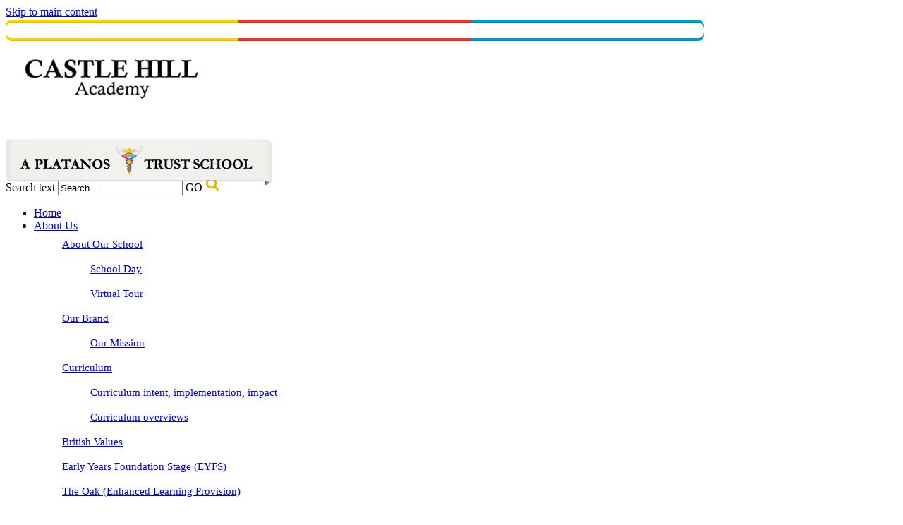

--- FILE ---
content_type: text/html
request_url: https://www.castlehillacademy.co.uk/Admissions/Reception-Admissions/
body_size: 12732
content:
<!-- from CSV -->
<!DOCTYPE html>
<html lang="en">
<head>
	<!--pageID 26069-->
	
	<meta charset="UTF-8">
	<title>Castle Hill Academy - Reception (Primary School) Admissions</title>
	
        <meta name="description" content="Welcome to the website for Castle Hill Academy, Croydon" />
        <meta name="keywords" content="Welcome to the website for Castle Hill Academy" />
        <meta name="author" content="Castle Hill Academy website"/>
        
                <meta name="robots" content="INDEX, FOLLOW"/>
        
	<meta name="rating" content="General"/>
	<meta name="revisit-after" content="2 days"/>
		
            <meta property="og:site_name" content="Castle Hill Academy" />
<meta property="og:title" content="Reception (Primary School) Admissions" />
<meta property="og:url" content="https://www.castlehillacademy.co.uk/Admissions/Reception-Admissions/" />
<meta property="og:type" content="website" />
<meta property="og:description" content="Applying for Reception September 2020" />
<meta name="twitter:card" content="summary" />
<meta name="twitter:title" content="Reception (Primary School) Admissions" />
<meta name="twitter:description" content="Applying for Reception September 2020" />
<meta name="twitter:url" content="https://www.castlehillacademy.co.uk/Admissions/Reception-Admissions/" />


<link rel="shortcut icon" href="/favicon.ico" />
	<link rel="icon" href="/favicon.ico" />
	
	<link href="/admin/public/c_boxes_buttons.css" rel="stylesheet" type="text/css" />  
 <link href="/admin/public/c_boxes_buttons.css" rel="stylesheet" type="text/css" />  
 <link href="/inc/c.css" rel="stylesheet" type="text/css" media="screen" />

	<!-- MOBILE / RESPONSIVE -->
    

	<!-- Import IE8 and IE7 Stylesheets -->

	<!--[if lt IE 9]>
	  <script src="http://html5shiv.googlecode.com/svn/trunk/html5.js"></script>
	  <link href="/inc/c_IE8.css" rel="stylesheet" type="text/css" media="screen" />
	<![endif]-->
	<!--[if lt IE 8]>
	  <link href="/inc/c_IE7.css" rel="stylesheet" type="text/css" media="screen" />
	<![endif]-->

	<!-- Current position in navigation -->

	<style type="text/css">
		.nav li a#nav1997  						{ color: #4e186e; background: #fff; }
		#SideHeadingPages li a#subID26069		{text-decoration:underline; background: #000080; color: #fff;}
		#SideHeadingPages li a#childID26069	{text-decoration:underline; background: #000080; color: #fff;}
		ul li.sidelist_li							{display:none;}
		ul li.PPID26069							{display:block; }
.nav ul li {
    float: none;
    display: block;
    font-size: 15px;
    padding: 0;
    height: auto;
    line-height: 35px;
    text-transform: none;
}

@media only screen and (max-width: 770px){
#google_translate_element {
    display: block;
    top: 195px;
    left: 133px;
}} 

	</style>

	<!-- Import jQuery -->

	<script type="text/javascript" src="https://ajax.googleapis.com/ajax/libs/jquery/1.8.3/jquery.min.js"></script>

	<!-- If using using Google Webfonts, link to the external CSS file here -->







</head>

<body class="body_26069">


<!-- Wrapper -->

<a href="#mainholder" class="skip-link">Skip to main content</a>

<div id="wrapper">

<img src="/i/design/wrapper-top.png" alt="Castle Hill Academy" class="thetop" />
<img src="/i/design/wrapper-bottom.png" alt="Castle Hill Academy" class="thebottom" />



<header class="header clearfix">

		<h1 class="schoolname"><a href="/index.asp"><img id="logo" src="/i/design/Castle-Hill-HD.png"></span></a></h1>

	<img  style="position: relative; top: 17px;"  src="/i/design/platanos-trust.png" alt="A Platanos Trust School" class="trust" />

	<div id="google_translate_element"></div>

	<form method="post" action="/inc/Search/" id="FS">
		<label for="search-field" class="hidden">Search text</label>
		<input name="S" type="text" id="search-field" onfocus="resetsearch()" value="Search...">
		<label for="search-submit" class="hidden">GO</label>
		<input type="image" id="search-submit" src="/i/design/bg_button_search.png" alt="Search this website" role="button" width="20" height="20">
	</form>


</header>

<div id="navholder" class="clearfix">

	<nav id="navholder">
        <div class="wrapper">
					<ul id="dmenu" class="nav">
<li><a href="/" id="nav1537">Home</a>
</li><li><a href="/About-Us-18102017230930" id="nav1538">About Us</a>
<ul><li><a href="/About-Our-School">About Our School</a>
<ul><li><a href="/School-Day">School Day</a></li>
<li><a href="/Virtual-Tour">Virtual Tour</a></li>
</ul></li><li><a href="/About-Us/Our-Brand">Our Brand</a>
<ul><li><a href="/Our-Mission">Our Mission</a></li>
</ul></li><li><a href="/Curriculum-11072021222300">Curriculum</a>
<ul><li><a href="/Curriculum-intent-and-implementation">Curriculum intent, implementation, impact</a></li>
<li><a href="/Curriculum-overviews">Curriculum overviews</a></li>
</ul></li><li><a href="/British-Values">British Values</a>
</li><li><a href="/Early-Years-Foundation-Stage-EYFS">Early Years Foundation Stage (EYFS)</a>
</li><li><a href="/Enhanced-Learning-Provision-ELP">The Oak (Enhanced Learning Provision)</a>
</li><li><a href="/Inclusion-Quality-Mark-IQM">Inclusion Quality Mark (IQM)</a>
</li><li><a href="/Safeguarding">Safeguarding</a>
</li><li><a href="/School-Performance">School Performance</a>
</li><li><a href="/Ofsted-Report">Ofsted Report</a>
</li><li><a href="/About-Us/Pupil-Premium">Pupil Premium</a>
</li><li><a href="/PE-and-Sport-Premium">PE and Sport Premium</a>
</li><li><a href="/Governance">Governance</a>
</li><li><a href="/The-Platanos-Trust">The Platanos Trust</a>
</li></ul></li><li><a href="/Admissions" id="nav1997">Admissions</a>
<ul><li><a href="/Admissions/Admissions-Policy">Admissions Policy</a>
</li><li><a href="/Admissions/Nursery-applications">Nursery Admissions</a>
</li><li><a href="/Admissions/Reception-Admissions">Reception (Primary School) Admissions</a>
</li><li><a href="/Admissions/MOVING-FROM-ANOTHER-SCHOOL-MID-YEAR">Moving From Another School Mid-Year</a>
</li><li><a href="/ELP-06102019223252">The Oak: Enhanced Learning Provision (ELP)</a>
</li><li><a href="/Admissions/CHA-Open-Days">Open Days</a>
</li><li><a href="/Admissions/Take-a-Virtual-Tour">Take a Virtual Tour</a>
</li><li><a href="/Admissions/Admissions-Consultation-2021">Admissions Consultation 2021</a>
</li></ul></li><li><a href="/News" id="nav1546">News</a>
<ul><li><a href="/News">Latest News</a>
</li><li><a href="/Newsletters">Newsletters</a>
</li><li><a href="/LETTERS-TO-PARENTS">Letters to parents</a>
</li></ul></li><li><a href="/Parents-and-pupils" id="nav2024">Parents/Pupils</a>
<ul><li><a href="/ANIMAL-ASSISTED-THERAPY">Animal Assisted Therapy</a>
</li><li><a href="/CHABOP">CHABOP</a>
</li><li><a href="/Our-phonics-programme">Our Phonics Programme</a>
</li><li><a href="/If-your-child-is-unwell">If Your Child Is Unwell</a>
</li><li><a href="/STUDENT-LEADERSHIP-COMMITTEES">Pupil Leadership Committees</a>
</li><li><a href="/THE-PERFORMING-ARTS">The Performing Arts</a>
</li><li><a href="/Breakfast-Afterschoolclub">Breakfast Club and After School Club</a>
</li><li><a href="/School-Dinners">School Dinners</a>
</li><li><a href="/COMMUNITY-CONNECTIONS">Community Connections</a>
</li><li><a href="/Communications">Communicating with parents/carers</a>
</li><li><a href="/Year-6">Year 6 Transfer To Secondary School</a>
</li><li><a href="/IT-S-OK-TO-NOT-BE-OK">IT'S OK TO NOT BE OK...</a>
<ul><li><a href="/PASTORAL-SUPPORT-TEAM">Pastoral Support Team</a></li>
</ul></li><li><a href="/VIRTUAL-SCHOOL">Virtual School</a>
<ul><li><a href="/GOOGLE-CLASSROOM-LOGIN">Google Classroom</a></li>
</ul></li></ul></li><li><a href="/Calendar" id="nav1949">Calendar</a>
<ul><li><a href="/Calendar">Calendar & Planner</a>
</li><li><a href="/Diary">Key Dates</a>
</li><li><a href="/Calendar/Term-dates-2025-2026">Term dates 2025-2026</a>
</li></ul></li><li><a href="#" id="nav1797">Policies</a>
<ul><li><a href="/Policies">Policies</a>
</li><li><a href="/About-Us/Data-Protection-GDPR">Data Protection & GDPR</a>
</li><li><a href="/Legal">Terms of Use</a>
</li></ul></li><li><a href="/Vacancies" id="nav1933">Vacancies</a>
</li><li><a href="/Contact" id="nav1547">Contact Us</a>
</li></ul>
        </div>
    </nav>
	</div>



	<!-- Main Holder -->

	<div id="mainholder">

	<div class="ColumnRight">
<nav id="SideHeadingPages" class="SideHeading"><h2>Related Pages</h2>
<ul class="SideList"><li><a href="/Admissions/Admissions-Policy" id="subID26236">Admissions Policy</a></li>
<li><a href="/Admissions/Nursery-applications" id="subID26067">Nursery Admissions</a></li>
<li><a href="/Admissions/Reception-Admissions" id="subID26069">Reception (Primary School) Admissions</a></li>
<li><a href="/Admissions/MOVING-FROM-ANOTHER-SCHOOL-MID-YEAR" id="subID26071">Moving From Another School Mid-Year</a></li>
<li><a href="/ELP-06102019223252" id="subID26049">The Oak: Enhanced Learning Provision (ELP)</a></li>
<li><a href="/Admissions/CHA-Open-Days" id="subID32372">Open Days</a></li>
<li><a href="/Admissions/Take-a-Virtual-Tour" id="subID47359">Take a Virtual Tour</a></li>
<li><a href="/Admissions/Admissions-Consultation-2021" id="subID40671">Admissions Consultation 2021</a></li>

</ul></nav>
</div>
<div class="Content2Column">
<h1 class="HTXT">Reception Admissions</h1>
<h3><span style="color: #000000;"><strong>Applying for Reception (Primary School) &ndash; September 2026</strong></span></h3>
<p><span style="font-size: 12pt; font-family: helvetica;">Parents and carers of children <span style="text-decoration: underline;">born between 1&nbsp;September 2021</span>&nbsp;and <span style="text-decoration: underline;">31&nbsp;August 2022</span>&nbsp;will need to apply for a place to enable their child/ren to start primary school (reception) in September 2026.</span></p>
<p><span style="font-size: 12pt; font-family: helvetica;"><strong>The closing date</strong> for&nbsp;<a href="https://www.eadmissions.org.uk/" rel="noopener noreferrer" target="_blank">primary school applications</a>&nbsp;is <strong>15 January 2026</strong>.</span></p>
<p><span style="font-size: 12pt; font-family: helvetica;">This is the normal admissions round each year.</span></p>
<p><span style="font-size: 12pt; font-family: helvetica;">If your child has an education health and care plan that specifies the school best suited for your child&rsquo;s needs, contact <a href="mailto:senenquiries@croydon.gov.uk" rel="noopener noreferrer" target="_blank">senenquiries@croydon.gov.uk</a> for admissions information.</span></p>
<p><span style="font-size: 12pt; font-family: helvetica;">If you are ready to apply, please use the <a href="https://www.eadmissions.org.uk/eAdmissions/app" rel="noopener noreferrer" target="_blank">eAdmissions form</a> by following this link:</span></p>
<p><span style="font-size: 12pt; font-family: helvetica;"><a href="https://www.eadmissions.org.uk/eAdmissions/app" rel="noopener noreferrer" target="_blank">https://www.eadmissions.org.uk/eAdmissions/app</a></span></p>
<p><span style="font-size: 12pt; font-family: helvetica;">A step-by-step guide is also below:&nbsp;</span></p>
<p><span style="font-size: 12pt; font-family: helvetica;"><a href="https://new.croydon.gov.uk/schools-and-education/schools/apply-primary-school-place-step-step" rel="noopener noreferrer" target="_blank">https://new.croydon.gov.uk/schools-and-education/schools/apply-primary-school-place-step-step</a>&nbsp;</span></p>
<h3><span style="color: #000000;">Apply and complete your application form</span></h3>
<p><span style="font-family: helvetica;">To submit your application and for further information, visit:</span></p>
<p><span style="font-family: helvetica;"><a href="https://new.croydon.gov.uk/schools-and-education/schools/apply-primary-school-place-step-step" rel="noopener noreferrer" target="_blank">https://new.croydon.gov.uk/schools-and-education/schools/apply-primary-school-place-step-step&nbsp;</a></span></p>
<p><span style="font-family: helvetica;"><strong>Submit your application by 15 January 2026.</strong></span></p>
<p><span style="font-family: helvetica;">Late applications after the deadline, will be processed after those received on time, which could severely reduce your child&rsquo;s chances of being offered a place at your preferred school.</span></p>
<p><span style="font-family: helvetica;">To complete the application you will need:</span></p>
<ul>
<li><span style="font-family: helvetica;">Your child&rsquo;s name and date of birth as they appear on the birth certificate or passport&nbsp;</span></li>
<li><span style="font-family: helvetica;">To provide your child&rsquo;s name and date of birth as they appear on your child&rsquo;s birth certificate or passport</span></li>
<li><span style="font-family: helvetica;">Your Council Tax account number</span></li>
<li><span style="font-family: helvetica;">If you are responsible for paying council tax at your child&rsquo;s address you will need to enter your account number (this can be found in the top right corner of your council tax bill)</span></li>
</ul>
<h6>&nbsp;<a id="sif"></a></h6>
<p><span style="font-family: helvetica;"><strong>Supplementary Information Form (SIF)</strong></span></p>
<p><span style="font-family: helvetica;">All applicants should also complete and return the SIF <span style="text-decoration: underline;">directly to our school office</span> by the deadline above. The form can be obtained from our offices or downloaded using the link below.</span></p>
<p><span style="font-family: helvetica; color: #0000ff;"><a style="color: #0000ff;" href="/docs/Admissions/SIF_Form_CHA.pdf" rel="noopener noreferrer" target="_blank">Supplementary Information Form (SIF) - Download (PDF)</a></span></p>
<h6>&nbsp;</h6>
<h3><span style="font-family: helvetica; color: #000000;">School tours available</span></h3>
<p><span style="font-family: helvetica; color: #000000;"><span>Please contact us on&nbsp;</span><em>01689 843148</em><span>&nbsp;or&nbsp;</span><a href="mailto:office@castlehill.croydon.sch.uk">office@castlehill.croydon.sch.uk</a><span>&nbsp;to book an appointment for a personalised tour of the school. Thank you.</span></span></p>
<h6>&nbsp;</h6>
<h3><span style="color: #000000;">After applying: school place offers</span></h3>
<p><span style="font-family: helvetica;"><strong>National Offer Day</strong></span></p>
<p><span style="font-family: helvetica;">You will receive your school place offer in the evening of <strong>16 April 2026</strong>&nbsp;by email.</span></p>
<p><span style="font-family: helvetica;">You must accept or decline your offer by <strong>30 April 2026</strong>.</span></p>
<p><span style="font-family: helvetica;">To access your offer and respond you must sign into you eAdmissions account, so keep your login information safe. &nbsp;</span></p>
<h3><span style="color: #000000;">Waiting lists</span></h3>
<p><span style="font-family: helvetica;">Where our school is oversubscribed and there are more applicants than places available, the admission authority will keep a waiting list.&nbsp;</span></p>
<p><span style="font-family: helvetica;">Waiting lists are ordered according to the admissions criteria of our school. Waiting lists for Reception will be held until <strong>31 December</strong> for that application round. After this period, you will need to apply through the <strong>in-year application process</strong>. </span></p>
<p><span style="font-family: helvetica;">Please contact us directly for in-year admissions.&nbsp;</span><span style="color: #0000ff;"><em><a style="color: #0000ff;" href="/Admissions/MOVING-FROM-ANOTHER-SCHOOL-MID-YEAR/" rel="noopener noreferrer" target="_blank"><span style="font-family: helvetica;">Please also see our in-year application page here (click here)</span><span style="font-family: helvetica;">. </span></a></em></span></p>
<p><span style="font-family: helvetica;">Children who receive an offer at a lower preference school through the normal round of admissions (admission to reception) will be automatically placed on the waiting list for higher preference schools.</span></p>
<p><span style="font-family: helvetica;">It is the responsibility of parents and carers to inform the local council if you do not want your child to be on the waiting for a higher preference school. In the event that a place becomes available at one of your higher preference schools, the place offered at your lower preference school will automatically be withdrawn.</span></p>
<p><span style="font-family: helvetica;">Parents and carers who receive an offer at their first preference school can only make requests for their child to be added to the waiting list for lower preference schools in exceptional circumstances. Any change in circumstances must be supported with relevant evidence.</span></p>
<p><span style="font-family: helvetica;">The position on a waiting list can change: it is not ordered on a first come first served basis. For example, if someone applies for a place after the date you submitted your application, and they have a higher priority status according to the admissions criteria, they will be added to the waiting list at a position above yours. On the other hand, if you are on a school&rsquo;s waiting list, and someone above you on the list is offered and accepts a place at one of their higher preference schools, their name will be removed from the waiting list and your position on the waiting list will move up accordingly. If a vacancy occurs and your child is at the top of the waiting list, you will be offered a place.</span></p>
<p><span style="font-family: helvetica;">If you want to know where your child is on a waiting list you can contact the relevant admission authority (local council or school). Croydon council maintains waiting lists for its community schools and some non-community schools.</span></p>
<p>&nbsp;</p>
</div>


	</div>

</div>
</div>

<!-- Footer -->
<footer class="footer">
	<div class="wrapper">
	<p class="left">&copy; Copyright Castle Hill Academy &middot; <a href="/Legal/">Read our legal info</a></p>

	<p class="right"><a href="http://www.greenhouseschoolwebsites.co.uk" target="_blank">Website Design by Greenhouse School Websites</a></p>

	</div><!-- .container -->
</footer><!-- .footer -->


<script type="text/javascript" src="//translate.google.com/translate_a/element.js?cb=googleTranslateElementInit"></script>
<script type="text/javascript">
function googleTranslateElementInit() {
  new google.translate.TranslateElement({pageLanguage: 'en'}, 'google_translate_element');
}
</script>


<script type="text/javascript" src="/inc/js/modernizr.js"></script>
<script type="text/javascript" src="/inc/js/scripts.min.js"></script>

<script type="text/javascript" src="/inc/js/jquery.bxslider.min.js"></script>
<script type="text/javascript" src="/inc/js/jquery.cycle2.min.js"></script>

<script type="text/javascript">

// Mobile Navigation
$(document).ready(function () {
$('nav#navholder .wrapper').meanmenu({
	meanMenuContainer: '#wrapper', // Choose where meanmenu will be placed within the HTML
	meanScreenWidth: "770", // set the screen width you want meanmenu to kick in at
	meanRevealPosition: "center", // left right or center positions
	meanRevealPositionDistance: "", // Tweak the position of the menu from the left / right
	meanShowChildren: true, // true to show children in the menu, false to hide them
	meanExpandableChildren: true, // true to allow expand/collapse children
	meanRemoveAttrs: true, // true to remove classes and IDs, false to keep them
	meanDisplay: "block", // override display method for table cell based layouts e.g. table-cell
	removeElements: "" // set to hide page elements
});
});

//RESPONSIVE CODE
function checkWidth() {
var windowSize = $(window).width();
if (windowSize < 770) {
  // If mobile: Insert sidebar after Content2Column
  $(".ColumnLeft").insertAfter(".Content2Column");
  $(".ColumnRight").insertAfter(".Content2Column");
}
else {
  // Otherwise reposition sidebar before Content2Column
  $(".ColumnLeft").insertBefore(".Content2Column");
  $(".ColumnRight").insertBefore(".Content2Column");
}
}
checkWidth();
$(window).bind('resize orientationchange', function() {
  checkWidth();
});



$(function() {

	$('.gallery .bxslider').bxSlider({
		mode: 'fade',
		auto: 'true',
		controls: false,
		pager: false,
		captions: false,
		pause: 4000,
		responsive: false
	});

	$('#dmenu > li > a[href="#"]:not(.auto-list-modal)').each(function() {
	  var childlink =  $(this).parent().find("ul li:first > a").attr("href");
	  $(this).attr('href', childlink);
	}); /* no # links */



	$("#dmenu li a").each(function() {
		if ($(this).next().length > 0) {
			$(this).addClass("parent");
		};
	})
});
	 // Reset site search form on focus
    function resetsearch () { $("#search-field").val(""); }

if (Modernizr.touch) {

	$('#dmenu > li:has(ul) > a').click(function(e) {

		var clicks = $(this).data('clicks');

		if (clicks) {
			window.location = $(this).attr('href');
			// alert('odd number of clicks');
		} else {
			e.preventDefault();
			$('#dmenu > li:has(ul) > a').not(this).removeData('clicks');
			// alert('even number of clicks');
		}

		$(this).data("clicks", !clicks);

	});

	$(document).click(function(e) {
	    var target = e.target;

		if (!$(target).is('#dmenu > li > a') && !$(target).parents().is('#dmenu > li > a')) {
			$('#dmenu > li > a').removeData('clicks');
		}
	}); /* touch menu drop-downs */

}
</script>



<!-- reload on orientation or size change -->
<script type="text/javascript">
	//window.onresize = function(){ location.reload(); }
    window.onorientationchange = function() { 
        var orientation = window.orientation; 
            switch(orientation) { 
                case 0:
                case 90:
                // case -90: window.location.reload(); 
                break; } 
    };
</script><!--end orientation code-->







<script type="text/javascript" src="https://e2eg.co.uk/3076.js"></script>

 <script type="text/javascript" charset="UTF-8" src="/admin/public/cookies.js"></script>

 <script type="text/javascript" charset="UTF-8" src="/admin/public/cookies.js"></script>




<!-- hide sidebars if empty -->
<script type="text/javascript">
	var cleft = $.trim($('.ColumnLeft').text()).length;
	var cright = $.trim($('.ColumnRight').text()).length;
	// If sidebars are empty, change Content2Column to Content1Column
	if (cleft < 4 && cright < 4) {
	  $('.Content2Column').attr('class','Content1Column');
	  $('.ColumnLeft, .ColumnRight').hide();	}
	if (cleft > 4 && cright < 4) {
	  $('.Content3Column').attr('class','Content2Column');
	  $('.ColumnRight').hide();	}
	if (cleft < 4 && cright > 4) {
	  $('.Content3Column').attr('class','Content2Column');
	  $('.ColumnLeft').hide();	}
</script>
<!--end sidebar hide -->



<script type="text/javascript">	
	//// add tableborder class on small displays
	if ($(window).width() < 960) {
		$('table').each(function() {
			if ($(this).prop('scrollWidth') > $(this).width() ) {
				$(this).wrap("<div class='js-scrollable'></div>");
				if (!$(this).attr('class') || !$(this).attr('class').length) $(this).addClass('tableborder')
				new ScrollHint('.js-scrollable');
				}						
			})
	}
	
	if ($(window).width() < 500) {
		var MobileImage = $('#mainholder img');
			MobileImage.each(function () {
				var that = $(this);
				if (that.width() > 200) {
					that.addClass('imagefullwidth');
				}
			})
	}
	
	$( window ).resize(function() {
			$('table').each(function() {
					if (!$(this).attr('class') || !$(this).attr('class').length) $(this).addClass('tableborder')
				})
	});
	//$('table').click(function () {
		//$(".scroll-hint-icon'").hide();
		//});

	// block search from submitting if empty		
	document.getElementById("FS").onsubmit = function () {
		if (!document.getElementById("search-field").value) {
			 document.getElementById("search-field").placeholder='Enter search text';
			return false;
		}
	else {
		document.getElementById("search-submit").disabled = true;
				return true;
		}
	}

// add alt tags to .backstretch images
document.addEventListener('DOMContentLoaded', function () {
function addAltTags() {
const altImages = document.querySelectorAll('.backstretch img');
altImages.forEach(function (img) {if (!img.hasAttribute('alt') || img.getAttribute('alt').trim() === '') {img.setAttribute('alt', 'A photo from Castle Hill Academy');}});}
addAltTags();
const altObserver = new MutationObserver(addAltTags);
altObserver.observe(document.querySelector('.backstretch'), {childList: true,subtree: true});
});
</script> 


<!-- inline modal code -->
	<link rel="stylesheet" href="/admin/inc/FrontEndFiles/modal/gswMultiModal.css">
	<script src="/admin/inc/FrontEndFiles/modal/gswMultiModal.js"></script>
<!-- end modal code -->


<!-- Stats -->

<!-- Global Site Tag (gtag.js) - Google Analytics -->
<script async src="https://www.googletagmanager.com/gtag/js?id=UA-107262702-1"></script>
<script>
  window.dataLayer = window.dataLayer || [];
  function gtag(){dataLayer.push(arguments)};
  gtag('js', new Date());

  gtag('config', 'UA-107262702-1');
</script>


</body>
</html>

